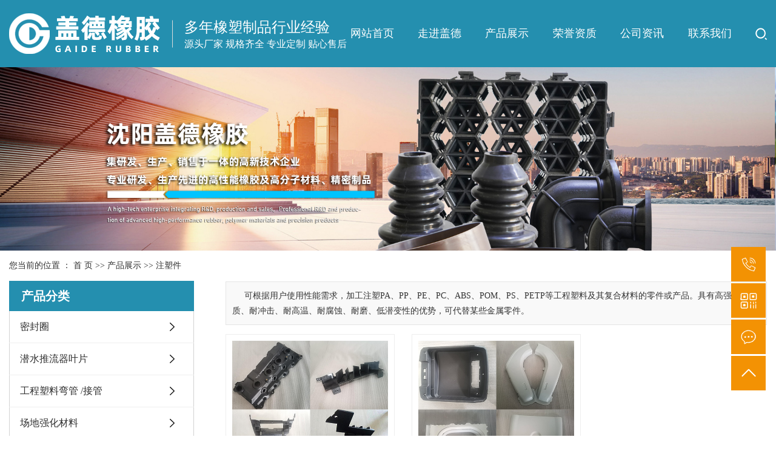

--- FILE ---
content_type: text/html;charset=utf-8
request_url: http://www.sygdxj.com/product/zsj43f/
body_size: 7835
content:
 <!DOCTYPE html>
<html lang="zh-CN">
<head>
<meta charset="utf-8">
<meta http-equiv="X-UA-Compatible" content="IE=edge">
<title>注塑件【价格 批发 厂家】-沈阳盖德橡胶制品有限公司</title>
<meta name="keywords" content="注塑件价格,注塑件批发,注塑件厂家" />
<meta name="description" content="注塑件沈阳盖德橡胶制品有限公司为你详细介绍注塑件的产品分类,包括注塑件下的所有产品的用途、型号、范围、图片、新闻及价格。同时我们还为您精选了注塑件分类的行业资讯、价格行情、展会信息、图片资料等，在鞍山、无锡、上海、沈阳、惠州、枣庄、大连、合肥、杭州、广州、台州、锦州等全国地区获得用户好评，欲了解更多详细信息,请点击访问!" />
<meta name="viewport" content="width=device-width, initial-scale=1, maximum-scale=1, user-scalable=no">
<link rel="stylesheet" type="text/css" href="http://www.sygdxj.com/template/default/style/bootstrap.min.css" />
<link rel="stylesheet" type="text/css" href="http://www.sygdxj.com/template/default/style/owl.carousel.min.css" />
<link rel="stylesheet" type="text/css" href="http://www.sygdxj.com/template/default/style/swiper.min.css" />
<link rel="stylesheet" type="text/css" href="http://www.sygdxj.com/template/default/style/slick.css" />
<link rel="stylesheet" type="text/css" href="http://www.sygdxj.com/template/default/style/app.css" />
<link rel="stylesheet" type="text/css" href="http://www.sygdxj.com/template/default/style/model.css?9.2" />
<link rel="stylesheet" type="text/css" href="http://www.sygdxj.com/template/default/style/main.css?9.2" />
<link rel="stylesheet" type="text/css" href="http://www.sygdxj.com/template/default/style/index.css" />

<link rel="stylesheet" type="text/css" href="http://www.sygdxj.com/template/default/style/lightbox.css?9.2" />
<link rel="stylesheet" type="text/css" href="http://www.sygdxj.com/data/user.css?9.2" />
<link rel="stylesheet" type="text/css" href="http://www.sygdxj.com/template/default/style/member.css" />

<style>
	.link{
		display: none;
	}
</style>

<script src="http://www.sygdxj.com/template/default/js/jquery-1.8.3.min.js?9.2"></script>
<script src="http://www.sygdxj.com/template/default/js/jquery.cookie.js?9.2"></script>
<script src="http://www.sygdxj.com/template/default/js/jquery.SuperSlide.2.1.1.js"></script>
<script src="http://www.sygdxj.com/template/default/js/owl.carousel.min.js"></script>
<script src="http://www.sygdxj.com/template/default/js/swiper.min.js"></script>
<script src="http://www.sygdxj.com/template/default/js/slick.js"></script>
<script src="http://www.sygdxj.com/template/default/js/app.js"></script>



</head>
<body>
<!-- 公共头部包含 -->
<div class="xymob-head visible-sm visible-xs">
	<div class="xymob-head-box">
		<div class="xymob-logo">
		  <a href="http://www.sygdxj.com/"><img alt="沈阳氟橡胶密封圈" src="http://www.sygdxj.com/data/images/other/20221121092649_586.png" /></a>
		</div>
		<div class="xymob-navbtn">
			<span></span>
		</div>
		<div class="xymob-search-btn"><i class="icon-font icon-search"></i></div>
	</div>
  
	<div class="xymob-menu">
		<div class="xymob-menu-box">
			<ul class="xymob-nav">
				<li>
					<a href="http://www.sygdxj.com/">网站首页</a>
				</li>
  
				<li>
					<a href="http://www.sygdxj.com/about/">关于我们</a>
					<div class="xymob-menu-jt"><i class="icon-font icon-down"></i></div>
					<ul class="xymob-sub-menu">
												<li><a href="http://www.sygdxj.com/about/company.html">公司简介</a></li>
												<li><a href="http://www.sygdxj.com/about/qywh28c.html">企业文化</a></li>
												<li><a href="http://www.sygdxj.com/about/cfzsef3.html">厂容厂貌</a></li>
											</ul> 
				</li>
  
				<li>
					<a href="http://www.sygdxj.com/product/">产品中心</a>
					<div class="xymob-menu-jt"><i class="icon-font icon-down"></i></div>
					<ul class="xymob-sub-menu">
												<li><a href="http://www.sygdxj.com/product/mfq6ec/">密封圈</a></li>
												<li><a href="/gdxjzp/product/637.html">潜水推流器叶片</a></li>
												<li><a href="/gdxjzp/product/638.html">工程塑料弯管 /接管</a></li>
												<li><a href="/gdxjzp/product/639.html">场地强化材料</a></li>
												<li><a href="/gdxjzp/product/640.html">异形橡胶件</a></li>
												<li><a href="http://www.sygdxj.com/product/zsj43f/">注塑件</a></li>
												<li><a href="/gdxjzp/product/608.html">金属包胶件</a></li>
												<li><a href="http://www.sygdxj.com/product/xjjbzpc09/">橡胶胶布制品</a></li>
												<li><a href="http://www.sygdxj.com/product/xjfz932/">橡胶阀座</a></li>
											</ul> 
				</li>

				<li><a href="http://www.sygdxj.com/news/">新闻中心</a>
					<div class="xymob-menu-jt"><i class="icon-font icon-down"></i></div>
					<ul class="xymob-sub-menu">
						   						   <li><a href="http://www.sygdxj.com/news/company/"target=''>公司新闻</a></li>
						   						   <li><a href="http://www.sygdxj.com/news/xydt/"target='_blank'>行业资讯</a></li>
						   						   <li><a href="http://www.sygdxj.com/news/jszx30f/"target='_blank'>常见问题解答</a></li>
						   					</ul>
				</li>


				<li>
				  <a href="http://www.sygdxj.com/download/">下载中心</a>
			  </li>

			  <li><a href="http://www.sygdxj.com/message/">在线留言</a></li>
  
  
				
			  <li>
				<a href="http://www.sygdxj.com/about_contact/">联系我们</a>
				<div class="xymob-menu-jt"><i class="icon-font icon-down"></i></div>
				<ul class="xymob-sub-menu">
										<li><a href="http://www.sygdxj.com/about_contact/lxfs024.html">联系方式</a></li>
									</ul> 
			</li>
				
		 
			</ul>
		</div>
	</div>
  
	<div class="xymob-search">
		<div class="xymob-search-close-btn"><i class="icon-font icon-close"></i></div>
		<div class="xymob-search-box">
			<form method="get" name="formsearch" id="formsearch" action="http://www.sygdxj.com/search.php">
				<input type="text" name="wd" id="keyword" placeholder="请输入关键词搜索"/>
				<button type="submit" id="s_btn"><i class="icon-font"></i></button>
			</form>
		</div>
		<div class="xymob-seaerch-wz">
			<span>全站搜索</span>
			<a href="http://www.sygdxj.com/search.php?wd=%E6%B2%88%E9%98%B3%E6%B0%9F%E6%A9%A1%E8%83%B6%E5%AF%86%E5%B0%81%E5%9C%88">沈阳氟橡胶密封圈</a><a href="http://www.sygdxj.com/search.php?wd=%E7%A1%85%E8%83%B6%E5%AF%86%E5%B0%81%E5%9C%88">硅胶密封圈</a><a href="http://www.sygdxj.com/search.php?wd=%E5%AF%86%E5%B0%81%E5%9C%88%E5%8E%82%E5%AE%B6">密封圈厂家</a>
		</div>
	</div>
  </div>
  

<div class="head-bg hidden-xs hidden-sm">
  <div class="w1500">
    <div class="head-index flexed">
      <div class="headl flexed">
        <div class="logo">
          <a href="http://www.sygdxj.com/">
            <img alt="沈阳氟橡胶密封圈" src="http://www.sygdxj.com/data/images/other/20221121092649_586.png" />
          </a>
        </div>
        <div class="logowz"><p>多年橡塑制品行业经验</p><p>源头厂家 规格齐全 专业定制 贴心售后</p></div>
      </div>
      
      <div class="headr">
        <!-- 导航栏包含 -->
        <ul class="x-menu">
      <li><a href="http://www.sygdxj.com/">网站首页</a></li>

      <li><a href="http://www.sygdxj.com/about/">走进盖德</a>
        <ul class="x-sub-menu">
                              <li><a href="http://www.sygdxj.com/about/company.html">公司简介</a></li>
                               <li><a href="http://www.sygdxj.com/about/qywh28c.html">企业文化</a></li>
                               <li><a href="http://www.sygdxj.com/about/cfzsef3.html">厂容厂貌</a></li>
                        </ul>
      </li>

      <li><a href="http://www.sygdxj.com/product/">产品展示</a>
        <ul class="x-sub-menu">
                       <li><a href="http://www.sygdxj.com/product/mfq6ec/">密封圈</a></li>
                       <li><a href="/gdxjzp/product/637.html">潜水推流器叶片</a></li>
                       <li><a href="/gdxjzp/product/638.html">工程塑料弯管 /接管</a></li>
                       <li><a href="/gdxjzp/product/639.html">场地强化材料</a></li>
                       <li><a href="/gdxjzp/product/640.html">异形橡胶件</a></li>
                       <li><a href="http://www.sygdxj.com/product/zsj43f/">注塑件</a></li>
                       <li><a href="/gdxjzp/product/608.html">金属包胶件</a></li>
                       <li><a href="http://www.sygdxj.com/product/xjjbzpc09/">橡胶胶布制品</a></li>
                       <li><a href="http://www.sygdxj.com/product/xjfz932/">橡胶阀座</a></li>
                   </ul>
      </li>

      <li><a href="http://www.sygdxj.com/album/ryzz4d1/">荣誉资质</a></li>

      <li><a href="http://www.sygdxj.com/news/">公司资讯</a>
        <ul class="x-sub-menu">
                              <li><a href="http://www.sygdxj.com/news/company/">公司新闻</a></li>
                               <li><a href="http://www.sygdxj.com/news/xydt/">行业资讯</a></li>
                               <li><a href="http://www.sygdxj.com/news/jszx30f/">常见问题解答</a></li>
                        </ul>
      </li>
      <li class="lxff"><a href="http://www.sygdxj.com/about_contact/">联系我们</a></li>
      <li class="lastli">
        <div class="so"> <img src="http://www.sygdxj.com/template/default/images/sou.png" alt=""></div>
        <div class="ss">
            <form method="get" name="formsearch" class="clearfix" id="formsearch" action="">
                <input type="text" name="wd" id="keyword" class="fl" placeholder="请输入关键词"/>
                <input type="submit" class="fl" id="s_btn"/>
            </form>
        </div>
    </li>
  </ul>

  <script type="text/javascript">
    $(".so").click(function () {
        $(".ss").slideToggle();
    });
  </script>

      </div>
    </div>
  </div>
</div>
<!-- 内页banner -->


<div class="n_banner"><img src="http://www.sygdxj.com/data/images/slide/20221130154425_837.jpg" alt="硅胶密封圈" title="硅胶密封圈" /></div>




<div class="page-position">
	<div class="w1500">
		您当前的位置 ：
		
	 <a href="http://www.sygdxj.com/">首 页</a> >> <a href="http://www.sygdxj.com/product/">产品展示</a> >> <a href="http://www.sygdxj.com/product/zsj43f/">注塑件</a>

	</div>
</div>

	
	
	<div class="page-wrap">
		<div class="w1500 clearfix">
			
			
			<div class="page-wrap-left xymob-menu-click">
				<div class="xymob-left-close-btn"><i class="icon-font icon-close"></i></div>
				<div class="xypg-left">
					
					<div class="xypg-left-box xypg-left-menu">
						<div class="xypg-left-title">
							<h3>产品分类</h3>
						</div>
						<div class="xypg-left-con">
							
	<ul class="xypg-left-nav">
		<li data-id="15">
		<a href="http://www.sygdxj.com/product/mfq6ec/">密封圈</a>
		<div class="first-nav-btn"></div>
			</li>
		<li data-id="8">
		<a href="/gdxjzp/product/637.html">潜水推流器叶片</a>
		<div class="first-nav-btn"></div>
			</li>
		<li data-id="10">
		<a href="/gdxjzp/product/638.html">工程塑料弯管 /接管</a>
		<div class="first-nav-btn"></div>
			</li>
		<li data-id="17">
		<a href="/gdxjzp/product/639.html">场地强化材料</a>
		<div class="first-nav-btn"></div>
			</li>
		<li data-id="7">
		<a href="/gdxjzp/product/640.html">异形橡胶件</a>
		<div class="first-nav-btn"></div>
			</li>
		<li data-id="14">
		<a href="http://www.sygdxj.com/product/zsj43f/">注塑件</a>
		<div class="first-nav-btn"></div>
			</li>
		<li data-id="9">
		<a href="/gdxjzp/product/608.html">金属包胶件</a>
		<div class="first-nav-btn"></div>
			</li>
		<li data-id="16">
		<a href="http://www.sygdxj.com/product/xjjbzpc09/">橡胶胶布制品</a>
		<div class="first-nav-btn"></div>
			</li>
		<li data-id="18">
		<a href="http://www.sygdxj.com/product/xjfz932/">橡胶阀座</a>
		<div class="first-nav-btn"></div>
			</li>
	  </ul>

						</div>
					</div>
	
					
					
					<div class="xypg-left-box xypg-left-news">
						<div class="xypg-left-title">
							<h3>新闻资讯<span>News</span></h3>
						</div>
						<div class="xypg-left-con">
							<ul class="latest-news">
																<li><a href="http://www.sygdxj.com/news/381.html" title="硅橡胶密封圈可制成不同类型的专用产品">硅橡胶密封圈可制成不同类型...</a></li>
																<li><a href="http://www.sygdxj.com/news/378.html" title="硅橡胶主要用于静态密封解决方案">硅橡胶主要用于静态密封解决...</a></li>
																<li><a href="http://www.sygdxj.com/news/375.html" title="酒精是否腐蚀硅橡胶密封圈？">酒精是否腐蚀硅橡胶密封圈？</a></li>
																<li><a href="http://www.sygdxj.com/news/385.html" title="解硅橡胶密封件的物理强度靠什么支撑？">解硅橡胶密封件的物理强度靠...</a></li>
																<li><a href="http://www.sygdxj.com/news/388.html" title="密封圈材料及使用条件">密封圈材料及使用条件</a></li>
																<li><a href="http://www.sygdxj.com/news/391.html" title="硅橡胶密封圈制造安装">硅橡胶密封圈制造安装</a></li>
															</ul>
						</div>
					</div>
	
					
										
					<div class="xypg-left-box xypg-left-keys">
						<div class="xypg-left-title">
							<h3>热门关键词<span>Keywords</span></h3>
						</div>
						<div class="xypg-left-con">
							<ul class="hot-keys">
								 								 <li><a href="http://www.sygdxj.com/tag/注塑件" title="注塑件">注塑件</a></li>
								 								 <li><a href="http://www.sygdxj.com/tag/密封圈厂家" title="密封圈厂家">密封圈厂家</a></li>
								 								 <li><a href="http://www.sygdxj.com/tag/异形橡胶件" title="异形橡胶件">异形橡胶件</a></li>
								 								 <li><a href="http://www.sygdxj.com/tag/皮划艇" title="皮划艇">皮划艇</a></li>
								 								 <li><a href="http://www.sygdxj.com/tag/冲锋舟" title="冲锋舟">冲锋舟</a></li>
								 								 <li><a href="http://www.sygdxj.com/tag/硅胶密封圈" title="硅胶密封圈">硅胶密封圈</a></li>
								 								 <li><a href="http://www.sygdxj.com/tag/橡皮船" title="橡皮船">橡皮船</a></li>
								 								 <li><a href="http://www.sygdxj.com/tag/金属包胶件" title="金属包胶件">金属包胶件</a></li>
								 								 <li><a href="http://www.sygdxj.com/tag/潜水推流器叶片" title="潜水推流器叶片">潜水推流器叶片</a></li>
								 								 <li><a href="http://www.sygdxj.com/tag/橡胶胶布制品" title="橡胶胶布制品">橡胶胶布制品</a></li>
								 								 <li><a href="http://www.sygdxj.com/tag/密封圈" title="密封圈">密封圈</a></li>
								 								 <li><a href="http://www.sygdxj.com/tag/沈阳氟橡胶密封圈" title="沈阳氟橡胶密封圈">沈阳氟橡胶密封圈</a></li>
								 							</ul>
						</div>
					</div>
						
					<div class="xypg-left-box xypg-left-contact">
						<div class="xypg-left-title">
							<h3>联系我们<span>Contact Us</span></h3>
						</div>
						<div class="xypg-left-con">
							<div class="page-wrap-contact">
								<p>沈阳盖德橡胶制品有限公司</p><p>联系人：陈经理</p><p>手机：15542188717</p><p>网址：www.sygdxj.com</p><p>邮箱：xdsport@163.com&nbsp;</p><p>地址：沈阳市于洪区洪滨路5号</p>
							</div>
						</div>
					</div>
	
				</div>
			</div>
			
	
	
			
			
			<div class="page-wrap-right">
				<div class="xypg-right-content">
					
    <div class="prodescription">可根据用户使用性能需求，加工注塑PA、PP、PE、PC、ABS、POM、PS、PETP等工程塑料及其复合材料的零件或产品。具有高强、轻质、耐冲击、耐高温、耐腐蚀、耐磨、低潜变性的优势，可代替某些金属零件。</div>
                 <!-- 产品列表页 -->
<ul class="xypg-product-list clearfix">
			<li>
			<a href="http://www.sygdxj.com/product/641.html" title="注塑件" class="img"><img src="http://www.sygdxj.com/data/images/product/20230113101505_151.jpg" alt="注塑件" /></a>
			<h3><a href="http://www.sygdxj.com/product/641.html" title="注塑件">注塑件</a></h3>
		</li>
			<li>
			<a href="http://www.sygdxj.com/product/622.html" title="注塑件" class="img"><img src="http://www.sygdxj.com/data/images/product/20230113101546_249.jpg" alt="注塑件" /></a>
			<h3><a href="http://www.sygdxj.com/product/622.html" title="注塑件">注塑件</a></h3>
		</li>
	</ul>




                  
				</div>
				 			   
			</div>
			
	
			
			
			<div class="page-mob-tool">
				<ul>
					<li class="xymob-page-navbtn"><i class="icon-font icon-dots-horizontal"></i></li>
					<li class="xymob-page-backtop"><i class="icon-font icon-top"></i></li>
				</ul>
			</div>
			
		</div>
	</div>
	

<div class="foot-bg">
	<div class="w1500">
		<div class="foot-index flexed">
			<div class="footl hidden-sm hidden-xs">
				<div class="ft">底部导航</div>
				<p>&gt;<a href="/" rel="nofollow">网站首页</a>&nbsp; &nbsp; &nbsp; &nbsp; &nbsp; &nbsp; &nbsp; &gt;<a href="/about/" rel="nofollow">关于我们</a></p><p><a href="/product/" rel="nofollow">&gt;产品中心</a>&nbsp; &nbsp; &nbsp; &nbsp; &nbsp; &nbsp; &nbsp;&nbsp;&gt;<a href="/about_youshi/" rel="nofollow">公司优势</a>&nbsp;</p><p><a href="/case/" rel="nofollow">&gt;成功案例</a>&nbsp; &nbsp; &nbsp; &nbsp; &nbsp; &nbsp; &nbsp; &gt;<a href="/news/" rel="nofollow">新闻资讯</a>&nbsp;</p><p><a href="/message/" rel="nofollow">&gt;在线留言 &nbsp; &nbsp; &nbsp; &nbsp; &nbsp; &nbsp; &nbsp;&gt;</a><a href="/about_contact/" rel="nofollow">联系我们</a></p>
			</div>
			<div class="footm">
				<div class="ft">联系我们</div>
				<p>地址：辽宁省沈阳市于洪区洪滨路5号（五金工业园内）</p><p>联系人：陈经理&nbsp; 联系电话：15542188717</p><p>公司座机：024-82017022</p><p>邮箱：xdsport@163.com</p>
			</div>
			<div class="footr">
				<div class="ft">扫一扫</div>
				<ul class="erq-list flexed">
										<li>
						<div class="img1"><img src="http://www.sygdxj.com/data/images/slide/20230223092040_265.png" alt="手机端" /></div>
						<div class="wz">手机端</div>
				   </li>
				   				</ul>
			</div>
		</div>
		<div class="cop-index">
			<div class="seo">
				<a href="http://www.sygdxj.com/region/" >企业分站</a> |
				<a href="http://www.sygdxj.com/sitemap/">网站地图</a> |
				<a href="http://www.sygdxj.com/rss.xml">RSS</a> |
				<a href="http://www.sygdxj.com/sitemap.xml">XML</a> |
				<a href="http://www.sygdxj.com/dm/" class="feedback" target="_blank" rel="nofollow">您暂无新询盘信息！</a>
			</div>
			<div class="cop">
				Copyright © 2019 沈阳盖德橡胶制品有限公司 专业从事于<a href="http://www.sygdxj.com/search.php?wd=沈阳氟橡胶密封圈">沈阳氟橡胶密封圈</a>,<a href="http://www.sygdxj.com/search.php?wd=硅胶密封圈">硅胶密封圈</a>,<a href="http://www.sygdxj.com/search.php?wd=密封圈厂家">密封圈厂家</a>, 欢迎来电咨询!<br><a href="http://beian.miit.gov.cn/">辽ICP备19006619</a>&nbsp;&nbsp;Powered by <a rel="nofollow" href="http://www.cn86.cn/">祥云平台</a>&nbsp;&nbsp;技术支持：
				<a rel='nofollow' href='http://www.sykh.cn' target='_blank'>凯鸿科技</a>
			</div>
			<div class="zy">
				<a href="http://www.sygdxj.com/getkey/" title="热推产品">热推产品</a>&nbsp;&nbsp;|&nbsp;&nbsp;
				主营区域：
									<span><a href="http://www.sygdxj.com/hefei.html">合肥</a></span>
									<span><a href="http://www.sygdxj.com/wuxi.html">无锡</a></span>
									<span><a href="http://www.sygdxj.com/shenyang.html">沈阳</a></span>
									<span><a href="http://www.sygdxj.com/dalian.html">大连</a></span>
									<span><a href="http://www.sygdxj.com/anshan.html">鞍山</a></span>
									<span><a href="http://www.sygdxj.com/zaozhuang.html">枣庄</a></span>
									<span><a href="http://www.sygdxj.com/huizhou.html">惠州</a></span>
									<span><a href="http://www.sygdxj.com/shanghai.html">上海</a></span>
									<span><a href="http://www.sygdxj.com/hangzhou.html">杭州</a></span>
									<span><a href="http://www.sygdxj.com/guangzhou.html">广州</a></span>
											</div>
			<div class="link hidden-sm hidden-xs">友情链接：
								   <a href='http://' target='_blank'></a>
							</div>
		</div>
	</div>
</div>

<!-- 手机底部 -->
<div class="db" style="display:none;">
    <div class="dbb"></div>
    <div class="footer">
        <ul class="clearfix">
            <li><a href="http://www.sygdxj.com/"><i class="iconfont icon-home"></i><span>首页</span></a></li>
            <li><a href="http://www.sygdxj.com/product/"><i class="iconfont icon-home2"></i><span>产品</span></a></li>
            <li><a href="tel:15542188717"><i class="iconfont icon-phone"></i><span>电话</span></a></li>
           <li><a href="http://www.sygdxj.com/message/"><i class="iconfont icon-contact"></i><span>留言</span></a></li>
     
        </ul>
    </div>
</div>
<!-- 侧边工具栏 -->

<div id="toolbar">
    <ul>
                <li><a href="javascript:;">
            <span class="icon-font icon-phone"></span>
            <span class="wz">15542188717</span>
        </a></li>
        <li class="ewm">
            <span class="icon-font icon-ewm"></span>
    
            <div class="ewm-box"><img src="http://www.sygdxj.com/data/images/other/20230223092101_532.png" alt=""></div>
            
        </li>
        <li><a href="http://www.sygdxj.com/message/">
            <span class="icon-font icon-message"></span>
            <span class="wz">在线留言</span>
        </a></li>
        <li class="backtop"><span class="icon-font icon-top"></span></li>
    </ul>
</div>


<script>
    $(document).ready(function() {
    $(".backtop").click(function() {
        $('body,html').animate({
                scrollTop: 0
            },
            500);
        return false;
    });
})
</script>


<!-- 此处为统计代码 -->
<script charset="UTF-8" id="LA_COLLECT" src="//sdk.51.la/js-sdk-pro.min.js"></script>
<script>LA.init({id:"JyXgKy0u3FDKVol5",ck:"JyXgKy0u3FDKVol5"})</script>
<script>
document.write(unescape('%3Cscript%3E%0Avar%20_hmt%20%3D%20_hmt%20%7C%7C%20%5B%5D%3B%0A%28function%28%29%20%7B%0A%20%20var%20hm%20%3D%20document.createElement%28%22script%22%29%3B%0A%20%20hm.src%20%3D%20%22https%3A//hm.baidu.com/hm.js%3Fc38b7a6cff55bd1c60750db18239966e%22%3B%0A%20%20var%20s%20%3D%20document.getElementsByTagName%28%22script%22%29%5B0%5D%3B%20%0A%20%20s.parentNode.insertBefore%28hm%2C%20s%29%3B%0A%7D%29%28%29%3B%0A%3C/script%3E'));
</script><script type='text/javascript'>
    (function(a, b, c, d, e, j, s) {
        a[d] = a[d] || function() {
            (a[d].a = a[d].a || []).push(arguments)
        };
        j = b.createElement(c),
            s = b.getElementsByTagName(c)[0];
        j.async = true;
        j.charset = 'UTF-8';
        j.src = 'https://static.meiqia.com/widget/loader.js';
        s.parentNode.insertBefore(j, s);
    })(window, document, 'script', '_MEIQIA');
    _MEIQIA('entId', '10cf39352ea823530cea055a89213ebe');
</script>


<script>
  $(document).ready(function(){
      $(function () {
  //当点击跳转链接后，回到页面顶部位
          $("#gotop").click(function(){
              $('body,html').animate({scrollTop:0},400);
              return false;
          });
      });
  });
</script>

<script>
   $('.kf-open').on('click',function(){
      $(".kf-content").animate({opacity:'show'},'normal',function(){
      $(".kf-content").show();
      });
      $(this).hide();
   });
   $('.close-btn').on('click',function(){
      $(".kf-content").animate({width:'hide',opacity:'hide'},'normal',function(){
      $(".kf-content").hide();
      });
      $('.kf-open').show();
   });
</script>

<script type="text/javascript">
    var href="data/images/other/20230223092101_532.png";
    if(href=="")
    {
       $(".code").css("display","none");
    }
    var currentid='8';
    if(currentid!='7')
    {
      switch(currentid)
      {
          case '1':
          $('.kf_btn').css('background','url("http://www.sygdxj.com/template/default/images/kf/qing.png") left 33px no-repeat');
          $('.top_bg').css('background','url("http://www.sygdxj.com/template/default/images/kf/qing1.png") left bottom no-repeat');
          $('.othercolor').css('background','#40c0ac');
          break;

          case '2':
          $('.kf_btn').css('background','url("http://www.sygdxj.com/template/default/images/kf/puper.png") left 33px no-repeat');
          $('.top_bg').css('background','url("http://www.sygdxj.com/template/default/images/kf/puple1.png") left bottom no-repeat');
          $('.othercolor').css('background','#8838cc');
          break;

          case '3':
          $('.kf_btn').css('background','url("http://www.sygdxj.com/template/default/images/kf/kefu_yellow.png") left 33px no-repeat');
          $('.top_bg').css('background','url("http://www.sygdxj.com/template/default/images/kf/yellow1.png") left bottom no-repeat');
          $('.othercolor').css('background','#ffc713');
          break;

          case '4':
          $('.kf_btn').css('background','url("http://www.sygdxj.com/template/default/images/kf/kefu_left.png") left 33px no-repeat');
          $('.top_bg').css('background','url("http://www.sygdxj.com/template/default/images/kf/red1.png") left bottom no-repeat');
          $('.othercolor').css('background','#e5212d');
          break;

          case '5':
          $('.kf_btn').css('background','url("http://www.sygdxj.com/template/default/images/kf/kefu_cheng.png") left 33px no-repeat');
          $('.top_bg').css('background','url("http://www.sygdxj.com/template/default/images/kf/cheng1.png") left bottom no-repeat');
          $('.othercolor').css('background','#e65a22');
          break;

          case '6':
          $('.kf_btn').css('background','url("http://www.sygdxj.com/template/default/images/kf/green.png") left 33px no-repeat');
          $('.top_bg').css('background','url("http://www.sygdxj.com/template/default/images/kf/green1.png") left bottom no-repeat');
          $('.othercolor').css('background','#78cf1b');
          break;

          case '8':
          $('.float-kf').css('display','block');
          break;

          case '9':
          $('.float-kf').css('display','none');
          $('.kf-switch').css('display','block');
          break;

      }
    }
    var _windowScrollTop=0;    //滚动条距离顶端距离
    var _windowWidth=$(window).width(); //窗口宽度
    $(window).scroll(actionEvent).resize(actionEvent);  //监听滚动条事件和窗口缩放事件
        //响应事件
    function actionEvent(){
        _windowScrollTop = $(window).scrollTop();  //获取当前滚动条高度
     //   _windowWidth=$(window).width();//获取当前窗口宽度
        moveQQonline();//移动面板
    }
        //移动面板
    function moveQQonline(){
                //.stop()首先将上一次的未完事件停止，否则IE下会出现慢速僵死状态，然后重新设置面板的位置。
        $(".kf").stop().animate({
              top: _windowScrollTop+100
             }, "fast");
        $('.alignCenter').stop().animate({
              top: _windowScrollTop+133
             }, "fast");

        $(".kf-switch").stop().animate({
              top: _windowScrollTop+100
             }, "fast");
        $(".float-kf").stop().animate({
              top: _windowScrollTop+100
             }, "fast");
    }
$(".kf_btn").toggle(
  function()
  {
    $('.open').addClass('close');
    $('.alignCenter').hide();
    $(".kf_main").animate({width:'hide',opacity:'hide'},'normal',function(){
      $(".kf_main").hide();
      var href="data/images/other/20230223092101_532.png";
      if(href==""){
        $(".code").css("display","none");
      }else{
        $('.e_code img').animate({width:'hide',opacity:'hide'});
      }

    });
  },
  function(){
    $('.open').removeClass('close');
    $(".kf_main").animate({opacity:'show'},'normal',function(){
      $(".kf_main").show();
      var href="data/images/other/20230223092101_532.png";
      if(href==""){
        $(".code").css("display","none");
      }else{
        $('.e_code img').animate({opacity:'show'});
      }

    });
  }
);

$('#hidden_share').click(function(){
    $('.alignCenter').show();
})
$('.alignCenter .title img').click(function(){
    $('.alignCenter').hide();
})
</script>


<!--底部JS加载区域-->
<script type="text/javascript" src="http://www.sygdxj.com/template/default/js/common.js?9.2"></script>
<script type="text/javascript" src="http://www.sygdxj.com/template/default/js/message.js?9.2"></script>
<script type="text/javascript" src="http://www.sygdxj.com/template/default/js/lightbox.js"></script>
<script type="text/javascript" src="http://www.sygdxj.com/template/default/js/main.js"></script>

<script>
$('.f_link').remove();

</script>


</body>
</html>


--- FILE ---
content_type: text/css
request_url: http://www.sygdxj.com/template/default/style/main.css?9.2
body_size: 19163
content:
/*头部样式*/
.sky {
	line-height: 42px;
	color: #666666;
	font-size: 14px;
	background: #eeeeee;
}

.sky a {
	color: #666666;
}


#header {
	width: 1200px;
	margin: 0 auto;
	height: 108px;
}

.logo {}

.k2 {
	color: #0093dd;
	font-size: 30px;
	background: url(../images/t.png) no-repeat left top;
	padding-left: 68px;
	padding-top: 20px;
	margin-top: 28px;
	font-family: Impact;
}

.kk {
	color: #037fbe;
	font-size: 12px;
	background: url(../images/line.png) no-repeat left center;
	padding-left: 12px;
	margin-top: 29px;
	margin-left: 26px;
	padding-top: 12px;
	padding-bottom: 12px;
	text-transform: uppercase;
}






.topLink {
	float: right;
	text-align: right;
	position: relative;
	z-index: 9999;
}

.translate {
	width: 100px;
	position: absolute;
	left: 0;
	top: 10px;
	z-index: 9999;
}

.tran-in {
	left: 120px;
}

.translate li {
	border: 1px dashed #cccccc;
	line-height: 26px;
	text-align: left;
	background: #fff;
}

.translate li a {
	display: block;
	padding-left: 10px;
	background: url(../images/dot4.png) no-repeat 88% 11px;
}

.translate li a:hover {
	text-decoration: none;
	color: #275cea;
	cursor: pointer;
}

.translate-en {
	display: none;
	padding: 6px;
	padding-top: 0px;
}

.translate li .translate-en a {
	padding-left: 0px;
	text-align: center;
	background: #fff;
	border-bottom: 1px solid #cccccc;
}

.translate li .translate-en a:hover {
	font-weight: bold;
}

.topLink .f_count {
	color: #ff0000;
	font-size: 13px;
	font-weight: bold;
}

.topLink .k1 {
	line-height: 32px;
	padding-top: 5px;
}

.topLink .k2 {
	color: #074b91;
	font-size: 14px;
	font-family: "微软雅黑";
}


/*热门搜索*/
.search {
	width: 1200px;
	margin: 0 auto;
	margin-top: 20px;
}

#formsearch {
	float: right;
}

.hotSearch {
	width: 400px;
	float: left;
	height: 24px;
	line-height: 24px;
	font-weight: normal;
	color: #111;
	font-size: 14px;
}

#search-type {
	float: left;
	width: 100px;
	height: 24px;
	border: 1px solid #c8c8c8;
	margin-right: 5px;
}



/*搜索和热门搜索*/
.hotSearch a {
	margin-right: 6px;
	color: #111;
}

#formsearch input {
	height: 22px;
	background: #fff;
	border: 1px solid #c8c8c8;
	line-height: 22px;
}

#formsearch input#keyword {
	height: 22px;
	line-height: 22px;
	padding-left: 4px;
	color: #666;
}

#formsearch input#s_btn {
	width: 46px;
	height: 24px;
	line-height: 24px;
	text-align: center;
	background-color: #95c6fe;
	color: #fff;
	border: none;
	cursor: pointer;
}


/*主体样式*/
#container {
	width: 1200px;
	margin: 0 auto;
	margin-top: 10px;
}

.container {
	width: 1200px;
	margin: 0 auto;
}


.box1 {
	margin-top: 50px;
}

.titles {
	text-align: center;
	font-weight: bold;
	background: url(../images/tt.png)no-repeat center 90%;
	color: #0093dd;
	font-size: 36px;
	text-transform: uppercase;
}

.titles span {
	color: #666;
}

.titles2 {
	text-align: center;
	color: #333333;
	font-size: 26px;
	text-transform: uppercase;
}

.titles2 span {
	color: #0093dd;
	margin-right: 5px;
}


.pro_cont {
	margin-top: 50px;
}

.pro_le {
	width: 255px;
	background: #f6f6f6;
	border-bottom: 7px solid #0093dd;
	height: 700px;
	overflow: hidden;
}

.pro_le .chan {
	background: #0093dd;
	color: #fff;
	font-size: 24px;
	text-align: center;
	padding-top: 12px;
	height: 74px;
}

.pro_le .chan span {
	display: block;
	color: #fff;
	font-size: 14px;
	text-transform: uppercase;
}


.pro_le ul {
	width: 222px;
	margin: 0 auto;
	margin-top: 13px;
}

.pro_le li {
	height: 44px;
	margin-bottom: 24px;
}

.pro_le li a {
	background: url(../images/s1.png) no-repeat;
	line-height: 44px;
	padding-left: 55px;
	color: #0093dd;
	font-size: 16px;
	display: block;
}

.pro_conta {
	text-align: center;
}

.pro_conta h3 {
	color: #333333;
	font-size: 22px;
	padding-bottom: 15px;
	font-weight: normal;
	background: url(../images/line2.png) no-repeat center bottom;
	height: 22px;
}

.pro_conta span {
	color: #333333;
	font-size: 18px;
}

.pro_conta em {
	color: #0093dd;
	font-size: 18px;
	display: block;
	font-style: normal;
	/*margin-top:22px;*/
}

.pro_conta p {
	color: #0093dd;
	font-size: 28px;
	font-weight: bold;
	font-family: Impact;
}

.pro_ri {
	width: 923px;
}

.prod_tt {
	color: #333333;
	font-size: 16px;
	line-height: 35px;
	border-bottom: 1px solid #e2e2e2;
	position: relative;
}

.prod_tt a {
	position: absolute;
	right: 0;
	top: -5px;
}

.product_list1 {
	margin-top: 20px;
}

.product_list1 li {
	float: left;
	margin-right: 41px;
	margin-bottom: 42px;
	_display: inline;
	border: 1px solid #999999;
	position: relative;
}

.product_list1 li a.img {}

.product_list1 li a.img img {
	width: 278px;
	height: 246px;
}

.product_list1 li h3 {
	text-align: center;
	font-weight: normal;
	border-top: 1px solid #999999;
	line-height: 55px;
	color: #333333;
	font-size: 16px;
}

.product_list1 li a.img {
	display: block;
}

.product_list1 li a.img:hover {
	border-color: #e87518;
}

.product_list1 li:nth-child(3n) {
	margin-right: 0;
}

.product_list1 li .mask {
	position: absolute;
	left: 0;
	top: 0;
	background: rgba(0, 147, 221, .4);
	width: 100%;
	height: 246px;
	display: none;
}

.product_list1 li:hover .mask {
	display: block;
}


.box2 {
	/*background: url(../images/bj2.png) no-repeat;*/
	width: 1920px;
	position: relative;
	left: 50%;
	margin-left: -960px;
	height: 234px;
}

.zx {
	margin-left: 512px;
	color: #0093dd;
	font-size: 19px;
	line-height: 32px;
	text-align: center;
	width: 130px;
	padding-top: 174px;
}

.zx a {
	color: #0093dd;
}

.tel1 {
	color: #fff;
	font-size: 20px;
	line-height: 32px;
	text-align: center;
	width: 164px;
	padding-top: 174px;
}


.box3 {
	position: relative;
}

.box3 ul {
	display: flex;
	justify-content: space-between;
	margin-top: 40px;
}

.box3 ul li {
	width: 218px;
	text-align: center;
}

.box3 ul li h3 {
	font: bold 20px/2 "微软雅黑";
	color: #00a8e5;
	white-space: nowrap;
}

.box3 ul li p {
	font: 11px/20px "微软雅黑";
	color: #00a8e5;
}

.yy {
	position: absolute;
	right: 0;
	top: 0;
	/*background: url(../images/yy.png) no-repeat;*/
	z-index: 99999;
	width: 675px;
	height: 421px;
}

.box3 .container {
	padding-top: 42px;
}

.titless {
	background: url(../images/tt2.png) no-repeat center center;
}

.titles22 span {
	color: #0093dd;
	font-size: 38px;
}

.titles22 i {
	color: #0093dd;
	font-size: 26px;
	font-style: normal;
}

.why {
	text-align: center;
	color: #333333;
	font-size: 16px;
}


.ads {
	margin-top: 40px;
}

.ads li {}

.ads li img {
	width: 400px;
	height: 304px;
	float: left;
	margin-bottom: 10px;
}

.ads li .det {
	width: 296px;
	padding-left: 90px;
	padding-right: 14px;
	height: 304px;
	float: left;
	margin-bottom: 10px;
}

.ads li h3 {
	font-size: 24px;
	padding-top: 48px;
	color: #00a8e5;
	font-weight: normal;
}

.ads li p {
	font-size: 12px;
	padding-top: 5px;
	color: #00a8e5;
	font-weight: normal;
	text-transform: uppercase;
}

.ads li span {
	font-size: 14px;
	line-height: 33px;
	padding-top: 18px;
	display: block;
	color: #333333;
}

.ads li:nth-child(1) .det {
	background: url(../images/1.png) no-repeat;
}

.ads li:nth-child(2) .det {
	background: url(../images/2.png) no-repeat;
}

.ads li:nth-child(3) .det {
	background: url(../images/3.png) no-repeat;
}

.ads li:nth-child(4) .det {
	background: url(../images/4.png) no-repeat;
}

.ads li:nth-child(5) .det {
	background: url(../images/5.png) no-repeat;
}

.ads li:nth-child(6) .det {
	background: url(../images/6.png) no-repeat;
}





.box4 {
	background: url(../images/bj4.jpg) no-repeat;
	width: 1920px;
	position: relative;
	left: 50%;
	margin-left: -960px;
	height: 258px;
	margin-top: 50px;
}

.zx2 {
	margin-left: 450px;
	font-size: 19px;
	line-height: 32px;
	text-align: center;
	width: 130px;
	padding-top: 152px;
}

.zx2 a {
	color: #f7f6f2;
}

.tel2 {
	color: #fff;
	font-size: 20px;
	line-height: 32px;
	text-align: center;
	width: 164px;
	padding-top: 152px;
}





.box5 {
	margin-top: 72px;
}

.titles3 {
	background: url(../images/tt3.png) no-repeat center center;
}

.case_tt {
	margin-top: 32px;
	height: 50px;
	line-height: 50px;
	color: #333333;
	font-size: 16px;
	border-bottom: 1px solid #e2e2e2;
	position: relative;
}

.case_tt a.cm {
	position: absolute;
	right: 0;
	top: 0px;
}

.sort1 {
	float: left;
}

.sort1 li {
	width: 120px;
	float: left;
}

.sort1 li a {
	color: #333333;
	font-size: 16px;
}

.sort1 li:hover a {
	color: #0093dd;
}

.sort1 li:hover a:after {
	content: "";
	width: 84px;
	height: 3px;
	background: #0093dd;
	position: relative;
	display: block;
	margin-top: -1px;
}

.case_cont {
	margin-top: 32px;
}

.product_list2 {
	float: left;
	width: 599px;
	height: 492px;
}

.product_list2 li {
	float: left;
	_display: inline;
}

.product_list2 li a.img {}

.product_list2 li a.img img {
	width: 599px;
	height: 492px;
}


.product_list3 {
	width: 601px;
	float: right;
}

.product_list3 li {
	float: left;
	margin-left: 3px;
	margin-bottom: 3px;
	_display: inline;
	position: relative;
}

.product_list3 li a.img {}

.product_list3 li a.img img {
	width: 297px;
	height: 244px;
}

.product_list3 li h3 {
	text-align: center;
	font-weight: normal;
	color: #fff;
	font-size: 16px;
	z-index: 99999;
	position: absolute;
	left: 0;
	top: 85px;
	width: 100%;
	display: none;
}

.product_list3 li a.img {
	display: block;
}

.product_list3 li a.img:hover {
	border-color: #e87518;
}

.product_list3 li:nth-child(3n) {
	margin-right: 0;
}

.product_list3 li .mask2 {
	position: absolute;
	left: 0;
	top: 0;
	background: url(../images/mask2.png) no-repeat;
	width: 100%;
	height: 100%;
	display: none;
}

.product_list3 li:hover .mask2 {
	display: block;
}

.product_list3 li:hover h3 {
	display: block;
}





.box6 {
	background: url(../images/bj6.png) center bottom no-repeat;
	width: 1920px;
	position: relative;
	left: 50%;
	margin-left: -960px;
	height: 590px;
	padding-top: 67px;
	margin-top: 5px;
}

.titles6 {
	background: url(../images/tt6.png) no-repeat center center;
}

.honor {
	width: 461px;
	margin: 0 auto;
	margin-top: 20px;
	background: url(../images/hh.png) no-repeat;
	height: 438px;
	padding-top: 14px;
}

.honor_title {
	width: 366px;
	margin: 0 auto;
	background: #fff;
	border-radius: 8px;
	height: 46px;
	font: 500 27px/46px "微软雅黑";
	text-align: center;
	color: #000000;
}

.honor_title span {
	margin-left: 12px;
	font: 500 19px/46px "微软雅黑";
}

.honor .content {
	margin-top: 23px;
}



.about {
	margin-top: 20px;
	width: 714px;
	float: left;
	border: 1px solid #e0e1dc;
	height: 447px;
	overflow: hidden;
	background: #e3e1e1;
}

.about_title {
	background-color: #ececec;
	line-height: 28px;
	padding-left: 15px;
	font-weight: bold;
}

.about .content {
	padding: 5px;
	line-height: 22px;
	color: #666666;
	font-family: "微软雅黑";
	font-size: 13px;
}

.about .content a {
	color: #0093e8;
}

.tt1 {
	background: url(../images/tt2.jpg) no-repeat left;
	height: 112px;
	font: 500 29px/70px "Microsoft Yahei";
	color: #fff;
	padding-left: 18px;
	position: relative;
}

.tt1 span {
	color: #787878;
	font: 500 21px/40px "arial";
	padding-left: 35px;
}

.tt1 a {
	position: absolute;
	right: 18px;
	top: 3px;
}


.box7 {
	margin-top: 128px;
}

.titles7 {
	background: url(../images/tt7.png) no-repeat center center;
	font-size: 30px;
	font-family: "Arial";
}

.news {
	margin-top: 52px;
}


.news_company {
	width: 404px;
}

.news_company2 {
	width: 373px;
}

.news_company3 {
	width: 387px;
}

.atitle {
	border-bottom: 2px solid #999999;
	color: #918f92;
	font-size: 17px;
	height: 33px;
	line-height: 12px;
	position: relative;
	font-weight: bold;
}

.atitle span {
	padding-left: 8px;
	font-size: 16px;
	text-transform: uppercase;
	color: #918f92;
	text-transform: uppercase;
	font-weight: normal;
}

.atitle a {
	position: absolute;
	right: 5px;
	top: 0;
	font-size: 15px;
	color: #999999;
	font-weight: normal;
}

.atitle:hover {
	color: #0093dd;
}

.atitle:hover span {
	color: #0093dd;
}

.atitle:hover a {
	color: #0093dd;
}


.atitle2 {
	background: url(../images/nt.png) no-repeat left;
	border-bottom: none;
	color: #918f92;
	font-size: 17px;
	height: 35px;
	line-height: 12px;
	position: relative;
	font-weight: bold;
	padding-left: 37px;
}





.news1_title {
	border-bottom: 1px solid #e5e5e5;
	font: 400 22px/50px "微软雅黑";
	color: #111;
	position: relative;
}

.news1_title span {
	padding-left: 12px;
	color: #999;
	font-size: 14px;
	text-transform: uppercase;
}

.news1_title a {
	position: absolute;
	right: 0;
	top: 0;
}


.news_company .content {
	padding-top: 10px;
}



.news_list2 {
	margin-top: 18px;
}

.news_list2 li a {
	padding-left: 16px;
	line-height: 35px;
	background: url(../images/n1.png) no-repeat 0% 50%;
	display: block;
	color: #6a6a6a;
	font-size: 13px;
}

.news_list2 li a:hover {
	color: #0093dd;
	background: url(../images/n2.png) no-repeat 0% 50%;
}


#ydemo {
	overflow: hidden;
	margin: 0 auto;
	position: relative;
	height: 323px;
}

#yindemo {
	height: 100%;
}

#ydemo1 {}

#ydemo2 {}



.news_list3 li {
	position: relative;
	padding: 8px 0 12px;
	border-bottom: 1px dashed #adadad;
}

.news_list3 li a {
	line-height: 20px;
	padding-left: 23px;
	background: url(../images/wen.png) left center no-repeat;
	display: block;
	font-size: 14px;
	color: #333333;
}

.news_list3 li a:hover {
	text-decoration: none;
	color: #0093dd;
}

.news_list3 span {
	background: url(../images/da.png) left 3px no-repeat;
	padding-left: 23px;
	font: 400 12px/20px "微软雅黑";
	color: #6a6a6a;
	display: block
}








.menu_cate {
	width: 220px;
	float: left;
}

.cate_title {
	line-height: 31px;
	padding-left: 15px;
	font-weight: bold;
	font-family: "微软雅黑";
	background: url(../images/nav.png) no-repeat 0% 100%;
	font-size: 14px;
	color: #000;
}

.navigation {
	float: right;
	width: 100px;
}

.index-title {
	line-height: 31px;
	padding-left: 15px;
	font-weight: bold;
	font-family: "微软雅黑";
	background: url(../images/nav.png) no-repeat 0% 100%;
	font-size: 14px;
	color: #000;
}

.index-table td {
	border: solid #add9c0;
	border-width: 0px 1px 1px 0px;
	padding: 10px 5px;
}

.index-table {
	border: solid #add9c0;
	border-width: 1px 0px 0px 1px;
	margin-top: 10px;
}

/*----- Common css ------*/
.fl {
	float: left;
}

.fr {
	float: right;
}

.di {
	_display: inline;
}

.fwn {
	font-weight: normal;
}

.dib {
	*display: inline;
	_zoom: 1;
	_display: inline;
	_font-size: 0px;
}

/*首页新闻*/


/*首页左侧联系我们*/
.contact {
	width: 218px;
	float: left;
	padding-bottom: 5px;
	margin-top: 10px;
}

.contact_title {
	line-height: 31px;
	padding-left: 15px;
	font-weight: bold;
	font-family: "微软雅黑";
	background: url(../images/nav.png) no-repeat 0% 100%;
	font-size: 14px;
	color: #000;
}

.contact .content {
	padding: 5px;
	padding-left: 8px;
}

/*工程案例*/
.case {
	width: 460px;
	float: left;
	margin-left: 12px;
	padding-bottom: 5px;
	margin-top: 10px;
}

.case_title {
	line-height: 31px;
	padding-left: 15px;
	font-weight: bold;
	font-family: "微软雅黑";
	background: url(../images/nav.png) no-repeat 0% 100%;
	font-size: 14px;
	color: #000;
}

.case .content {
	padding: 5px;
	padding-bottom: 12px;
	text-indent: 20px;
}

.news2_company {
	margin-top: 10px;
}

/*产品推荐*/
.recommend_product {
	margin-top: 10px;
	width: 692px;
	float: left;
}

.recommend_product .title {
	line-height: 31px;
	padding-left: 15px;
	font-weight: bold;
	font-family: "微软雅黑";
	background: url(../images/nav.png) no-repeat 0% 100%;
	font-size: 14px;
	color: #000;
}

.recommend_product .content {
	padding-top: 15px;
	padding-bottom: 14px;
}

.roll_product li {
	padding-bottom: 0px;
}

/*品牌列表*/
.brand-list {
	margin: 20px 0px;
	display: flex;
	display: -webkit-flex;
	flex-wrap: wrap;
}

.brand-list li {
	margin: 5px 8px;
}

.brand-list li:hover {
	box-shadow: 2px 1px 5px;
}

.brand-list li img {
	width: 150px;
	height: 120px;
}

/*前台多页签*/

.list1 {
	padding: 8px 10px;
}

.list1 li {
	line-height: 27px;
	position: relative;
	vertical-align: middle;
}

.list1 li a {
	background: url(../images/list_dot1.gif) left center no-repeat;
	padding-left: 12px;
	line-height: 27px;
	color: #555555;
}

.list1 li a:hover {
	color: #e87518;
	text-decoration: none;
}

.list1 li span {
	position: absolute;
	right: 0px;
	line-height: 30px;
	top: 0;
	color: #999;
}




/*友情链接*/

/*页面底部*/
#footer {
	position: relative;
	width: 1000px;
	margin: 0 auto;
	text-align: center;
	margin-bottom: 10px;
	padding-top: 8px;
	border-top: 2px solid #eee;
	margin-top: 15px;
}

#footer a {
	color: #666;
}

#footer a:hover {
	color: #e87518;
	text-decoration: none;
}

.nav_foot {
	text-align: center;
	line-height: 24px;
	color: #666;
}




.fg {
	background: #0093dd;
	margin-top: 40px;
	padding-top: 35px;
	color: #fff;
	padding-bottom: 30px;
}

.fg a {
	color: #fff;
}

.map {
	float: left;
	border-right: #fff 1px solid;
	width: 260px;
	text-align: left;

}

.map1 {
	font: 500 16px/35px "微软雅黑";
	color: #fff;
}

.map2 {
	font: 400 14px/33px "微软雅黑";
	color: #fff;
}

.map2 a {
	font: 400 14px/33px "微软雅黑";
	color: #fff;
}

.map0 {
	width: 270px;
	text-align: center;
	border-right: #fff 1px solid;
	height: 156px;
}

.map3 {
	padding-top: 8px;
	color: #fff;
	line-height: 28px;
}

.map4 {
	width: 178px;
	margin: 0 auto;
	height: 30px;
	font: 200 13px/30px "微软雅黑";
	color: #fff;
	text-align: center;
	border: #fff 1px solid;
	border-radius: 15px;
	margin-top: 15px;
}

.map10 {
	width: 250px;
	text-align: right;
	color: #fff;
	font: 200 14px/31px "微软雅黑";
}


.uu {
	background: #126a71;
}

.fDb {
	text-align: center;
	font: 14px/24px "微软雅黑";
	margin-top: 20px;
	padding-top: 10px;
	border-top: 1px dashed #00476b;
}


/*------------内页-------------------*/


.left .box {
	margin-bottom: 10px;
}

.left .box h3 {
	line-height: 40px;
	background: #0d83da;
	font-size: 18px;
	color: #fff;
	text-align: center;
	font-weight: normal;
}

.left .box .content {
	padding: 5px 0px;
}

.prodescription {
	border: 1px solid #e5e5e5;
	background: #f9f9f9;
	line-height: 24px;
	padding: 10px;
	margin-bottom: 15px;
	text-indent: 20px;
}

.n_banner {
	width: 100%;
	/*margin: 0 auto;*/
	/*position: relative;*/
	/*left: 50%;*/
	/*margin-left: -960px;*/
}

.n_banner img{
    width: 100%;
}





.left {
	width: 225px;
	float: left;
}

.sort_menu h3 {
	line-height: 28px;
	font-weight: normal;
}

.sort_product {
	margin-top: 10px;
}

.sort_product h3 {
	line-height: 28px;
	font-weight: bold;
}

.n_contact {
	margin-top: 10px;
}

.n_contact h3 {
	line-height: 28px;
	padding-left: 15px;
	font-weight: bold;
}

.n_contact .content {
	padding: 5px;
	line-height: 24px;
}

.right {
	width: 940px;
	float: right;
	padding-bottom: 10px;
}

.sitemp {
	line-height: 40px;
	height: 40px;
	overflow: hidden;
	padding-right: 10px;
	background: #0d83da;
}

.sitemp h2 {
	width: 340px;
	float: left;
	line-height: 40px;
	text-align: center;
	text-align: left;
	text-indent: 15px;
	font-size: 18px;
	color: #fff;
	font-weight: normal;
}

.sitemp .site {
	width: 380px;
	float: right;
	text-align: right;
	line-height: 40px;
	color: #fff;
	font-size: 14px;
}

.sitemp .site a {
	color: #fff;
}

.right .content {
	padding: 10px;
	padding-top: 15px;
	overflow: hidden;
	font: 14px/2 "微软雅黑";
}

--- FILE ---
content_type: text/css
request_url: http://www.sygdxj.com/template/default/style/index.css
body_size: 25709
content:
@charset "UTF-8";
/* 通用样式 */
p {
  margin: 0;
}

input,
textarea {
  border: none;
  outline: none;
  background-color: transparent;
}

img {
  vertical-align: middle;
}

.p1920 {
  width: 1920px;
  position: relative;
  left: 50%;
  margin-left: -960px;
}

.wd1200 {
  width: 1200px;
  margin: 0 auto;
}

.bw {
  width: 100%;
}

.clearfix::after {
  content: '';
  display: block;
  height: 0;
  clear: both;
  overflow: hidden;
  visibility: hidden;
}

.clearboth {
  height: 0px;
  line-height: 0px;
  overflow: hidden;
  clear: both;
  font-size: 0px;
}

.fl {
  float: left;
}

.fr {
  float: right;
}

.dfc {
  display: flex;
  justify-content: space-between;
  align-items: center;
}

.ovimg,
.ibw,
.miw,
.iml,
.imgbig {
  overflow: hidden;
}

.imgbig img {
  -webkit-transition: all ease .5s;
  -moz-transition: all ease .5s;
  -ms-transition: all ease .5s;
  -o-transition: all ease .5s;
  transition: all ease .5s;
}

.imgbig:hover img {
  -webkit-transform: scale(1.2, 1.2);
  -moz-transform: scale(1.2, 1.2);
  -ms-transform: scale(1.2, 1.2);
  -o-transform: scale(1.2, 1.2);
  transform: scale(1.2, 1.2);
}

.ovimg img {
  width: 100%;
  min-height: 100%;
}

.ibw img {
  width: 100%;
  height: auto;
}

.miw img {
  max-width: 100%;
  max-height: 100%;
}

.iml {
  text-align: center;
}

.iml img {
  transform: translateY(-2px);
  vertical-align: middle;
}

.bgmax {
  background-repeat: no-repeat;
  background-size: cover;
  background-position: center top;
}

.bgmin {
  background-repeat: no-repeat;
  background-size: contain;
  background-position: center top;
}

.fh {
  overflow: hidden;
  white-space: nowrap;
  text-overflow: ellipsis;
}

/**/
.flexed {
  display: flex;
  justify-content: space-between;
  flex-wrap: nowrap;
  display: -webkit-flex;
}

.w1500 {
  max-width: 1530px;
  margin: 0 auto;
  padding-left: 15px;
  padding-right: 15px;
}

/*head*/
.head-bg {
  background: #248faf;
  padding: 22px 0;
}

.head-bg .head-index {
  align-items: center;
}

.head-bg .head-index .headl {
  align-items: center;
}

.head-bg .head-index .headl .logo img {
  max-width: 100%;
}

.head-bg .head-index .headl .logowz {
  background: url(../images/tt1.png) no-repeat left center;
  padding-left: 20px;
  margin-left: 20px;
}

.head-bg .head-index .headl .logowz p {
  color: #fff;
}

.head-bg .head-index .headl .logowz p:nth-of-type(1) {
  font-size: 24px;
}

.head-bg .head-index .headl .logowz p:nth-of-type(2) {
  font-size: 16px;
}

.head-bg .head-index .headr {
  width: 55%;
}

/* 导航样式 */
.x-menu {
  display: flex;
  justify-content: space-between;
  align-items: center;
}

.x-menu > li {
  position: relative;
}

.x-menu > li > a {
  display: block;
  font-size: 18px;
  color: #fff;
  white-space: nowrap;
  line-height: 30px;
  text-align: center;
  font-weight: 500;
  border-bottom: 1px dashed transparent;
}

.x-menu > li > a:hover {
  font-weight: 600;
}

.x-menu > li:after {
  content: '';
  position: absolute;
  z-index: 100;
  width: 100%;
  left: 0;
  /*height: 40px;*/
  opacity: 0;
  top: 100%;
}

.x-menu > li:hover .x-sub-menu {
  opacity: 1;
  visibility: visible;
  -webkit-transform: translateY(0);
  transform: translateY(0);
  background: #fff;
}

.x-sub-menu {
  position: absolute;
  z-index: 99;
  width: 200%;
  left: -50%;
  top: 80px;
  background: #f5f6f8;
  padding: 10px 0;
  border-radius: 5px;
  opacity: 0;
  visibility: hidden;
  -webkit-transform: translateY(20px);
  transform: translateY(20px);
  -webkit-transition: all .5s ease;
  transition: all .5s ease;
}

.x-sub-menu > li {
  /* padding: 0 0.9rem; */
}

.x-sub-menu > li > a {
  display: block;
  text-align: center;
  font-size: 16px;
  color: #666666;
  line-height: 2.25;
}

.x-sub-menu > li > a:hover {
  background: #eeeef0;
}

.x-sub-menu:after {
  content: '';
  width: 0;
  height: 0;
  line-height: 0;
  font-size: 0;
  overflow: hidden;
  border-width: 10px;
  cursor: pointer;
  border-style: dashed dashed solid dashed;
  border-color: transparent transparent #fff transparent;
  border-top: none;
  position: absolute;
  top: -10px;
  left: 50%;
  margin-left: -10px;
  z-index: 99;
}

/*sou*/
.so img {
  max-width: 100%;
}

.ss {
  display: none;
  position: absolute;
  right: 0;
  top: 66px;
  width: 238px;
  padding: 20px;
  z-index: 999;
  background: rgba(36, 143, 175, 0.5);
}

.ss input {
  outline: none;
  line-height: 30px;
  width: 20%;
  background: none;
  border: 1px solid #fff;
  background: #fff;
  font-size: 13px;
  color: #1c4086;
  float: left;
}

.ss #keyword {
  padding-left: 5px;
  line-height: 30px;
  width: 80%;
  background: none;
  border: 1px solid #fff;
  outline: none;
  font-size: 13px;
  color: #fff;
  float: left;
}

.ss #keyword:-webkit-autofill {
  -webkit-text-fill-color: #fff !important;
  transition: background-color 5000s ease-in-out 0s;
}

.ss #keyword::placeholder {
  color: #fff;
}

/*banner*/
.mySwiper {
  overflow: hidden;
  width: 100%;
  position: relative;
}

.mySwiper img {
  width: 100%;
}

.mySwiper .swiper-pagination {
  color: #fff;
  font-size: 24px;
  font-family: "Arial";
  position: relative;
  bottom: 0;
}

.mySwiper .swiper-pagination.swiper-pagination-fraction span:before {
  content: '0';
}

.mySwiper .mySwiper-wrap {
  position: relative;
}

.mySwiper .mySwiper-wrap .jian {
  position: absolute;
  bottom: 7.03125vw;
  right: 0;
  z-index: 99;
  width: 190px;
  align-items: center;
}

.mySwiper .mySwiper-wrap .jian .next1 {
  background: url(../images/l1.png) no-repeat top center;
  width: 60px;
  height: 38px;
}

.mySwiper .mySwiper-wrap .jian .prev1 {
  background: url(../images/r1.png) no-repeat top center;
  width: 60px;
  height: 38px;
}

@media (max-width: 995px) {
  .mySwiper .mySwiper-wrap .jian {
    width: 40%;
    bottom: 20px;
  }
  .mySwiper .mySwiper-wrap .jian .next1 {
    width: 30px;
    height: 20px;
    background-size: 100% 100%;
  }
  .mySwiper .mySwiper-wrap .jian .prev1 {
    width: 30px;
    height: 20px;
    background-size: 100% 100%;
  }
  .mySwiper .swiper-pagination {
    font-size: 18px;
  }
}

/*product*/
.pt {
  text-align: center;
}

.pt .pt1 {
  color: #393c3d;
  font-size: 50px;
  text-transform: uppercase;
  font-weight: 600;
  line-height: 1;
}

.pt .pt2 {
  color: #333333;
  font-size: 26px;
  margin-top: 15px;
}

.pro-index {
  margin-top: 3.90625vw;
}

.pro-index .plist1 {
  flex-wrap: wrap;
  margin-top: 2vw;
}

.pro-index .plist1 li {
  width: 23.9%;
}

.pro-index .plist1 li .img1 {
  position: relative;
}

.pro-index .plist1 li .img1 img {
  width: 100%;
  -webkit-transition: all ease .5s;
  -moz-transition: all ease .5s;
  -ms-transition: all ease .5s;
  -o-transition: all ease .5s;
  transition: all ease .5s;
}

.pro-index .plist1 li .img1 .hh {
  position: absolute;
  top: 0;
  left: 0;
  right: 0;
  bottom: 0;
  background: rgba(36, 143, 175, 0.5);
  width: 100%;
  height: 100%;
  display: flex;
  justify-content: center;
  align-items: center;
  flex-direction: column;
  transition: 0.5s;
  opacity: 0;
}

.pro-index .plist1 li .img1 .hh .hh1 {
  background: url(../images/jia.png) no-repeat top center;
  width: 48px;
  height: 48px;
}

.pro-index .plist1 li .img1 .hh .hh2 {
  color: #fff;
  font-size: 14px;
  margin-top: 15px;
}

.pro-index .plist1 li .wz {
  text-align: center;
  color: #666666;
  font-size: 18px;
  padding: 1.25vw 0;
}

.pro-index .plist1 li:hover .img1 .hh {
  opacity: 1;
}

.pro-index .plist1 li:hover .img1 img{
    -webkit-transform: scale(1.2, 1.2);
  -moz-transform: scale(1.2, 1.2);
  -ms-transform: scale(1.2, 1.2);
  -o-transform: scale(1.2, 1.2);
  transform: scale(1.2, 1.2);
}

@media (max-width: 995px) {
  .pt .pt1 {
    font-size: 24px;
  }
  .pt .pt2 {
    font-size: 16px;
    margin-top: 5px;
  }
  .pro-index .plist1 {
    margin-top: 20px;
    flex-wrap: wrap;
  }
  .pro-index .plist1 li {
    width: 48%;
  }
  .pro-index .plist1 li .wz {
    font-size: 14px;
    padding: 10px 0;
  }
}

/*解决方案*/
.order-bg {
  background: url(../images/bj1.jpg) no-repeat top center;
  background-size: 100% 100%;
  padding-top: 2vw;
  padding-bottom: 1vw;
  margin-top: 2.60416666666667vw;
}

.order-bg .order-index {
  align-items: center;
}

.order-bg .order-index .order-left .or1 {
  font-size: 16px;
  text-transform: uppercase;
  color: rgba(255, 255, 255, 0.3);
}

.order-bg .order-index .order-left .or2 {
  color: #fff;
  font-size: 50px;
  font-weight: 600;
}

.order-bg .order-index .order-left .message-tel {
  background: url(../images/tel.png) no-repeat;
  width: 374px;
  height: 55px;
  margin-top: 1.30208333333333vw;
}

.order-bg .order-index .order-left .message-tel a {
  line-height: 55px;
  font-size: 18px;
  color: #fff;
  width: 118px;
  text-align: center;
}

.order-bg .order-index .order-left .message-tel span {
  line-height: 55px;
  font-size: 44px;
  color: #fff;
  margin-left: 25px;
}

.order-bg .order-index .order-left .message-tel p {
  font-size: 36px;
  color: #ffffff;
  font-weight: 600;
  font-family: "Impact";
  letter-spacing: 2px;
}

.order-bg .order-index .order-right {
  width: 39.2%;
}

.order-bg .order-index .order-right p img {
  width: 100%;
}

@media (max-width: 995px) {
  .order-bg {
    padding: 20px 0;
  }
  .order-bg .order-index {
    flex-wrap: wrap;
  }
  .order-left {
    width: 100%;
  }
  .order-bg .order-index .order-left .or1 {
    font-size: 14px;
  }
  .order-bg .order-index .order-left .message-tel {
    width: 100%;
    background-size: 100% 100%;
    height: 45px;
  }
  .order-bg .order-index .order-left .message-tel a {
    line-height: 45px;
    font-size: 14px;
    width: 32%;
  }
  .order-bg .order-index .order-left .message-tel span {
    line-height: 45px;
    margin-left: 10px;
  }
  .order-bg .order-index .order-left .message-tel p {
    font-size: 20px;
  }
  .order-bg .order-index .order-left .or2 {
    font-size: 18px;
  }
  .order-bg .order-index .order-right {
    width: 100%;
    margin-top: 20px;
  }
}

/*流程*/
.lt {
  text-align: center;
}

.lt .lt1 {
  color: #393c3d;
  font-size: 38px;
  font-weight: 600;
}

.lt .ltxian {
  background: url(../images/tt4.png) no-repeat center center;
  height: 4px;
}

.lt .lt2 {
  color: #666666;
  font-size: 18px;
  text-transform: uppercase;
  margin-top: 10px;
}

.w1550 {
  max-width: 1580px;
  margin: 0 auto;
  padding-left: 15px;
  padding-right: 15px;
}

.liu-bg {
  background: url(../images/bj2.jpg) no-repeat top center;
  background-size: 100% 100%;
  padding-top: 3.64583333333333vw;
  padding-bottom: 5.83333333333333vw;
}

.liu-bg .liu-list {
  margin-top: 2vw;
}

.liu-bg .liu-list li {
  float: left;
  width: 14.2%;
  margin-left: -5px;
  position: relative;
}

.liu-bg .liu-list li::before {
  content: '';
  background: url(../images/jian.png) no-repeat center center;
  width: 42px;
  height: 19px;
  position: absolute;
  right: -21px;
  top: 50%;
  transform: translateY(-50%);
  z-index: 99;
}

.liu-bg .liu-list li:nth-of-type(1) {
  margin-left: 0;
}

.liu-bg .liu-list li:last-child::before {
  display: none;
}

.liu-bg .liu-list li .img1 {
  position: relative;
  transition: all 0.5s;
  transform: scale(1, 1);
}

.liu-bg .liu-list li .img1 img {
  max-width: 100%;
}

.liu-bg .liu-list li .img1 .wz {
  display: flex;
  justify-content: center;
  align-items: center;
  flex-direction: column;
  position: absolute;
  top: 0;
  left: 0;
  right: 0;
  bottom: 0;
}

.liu-bg .liu-list li .img1 .wz .img2 img {
  max-width: 100%;
}

.liu-bg .liu-list li .img1 .wz .wz1 {
  color: #fff;
  font-size: 22px;
  font-weight: 600;
  margin-top: 1vw;
}

.liu-bg .liu-list li .img1 .wz .wz2 {
  width: 46px;
  height: 2px;
  background: #fff;
  margin: 0 auto;
  margin-top: 10px;
}

.liu-bg .liu-list li:hover .img1 {
  transform: scale(-1, 1);
}

@media (max-width: 995px) {
  .liu-bg {
    padding: 40px 0;
    padding-bottom: 60px;
  }
  .lt .lt1 {
    font-size: 24px;
  }
  .lt .lt2 {
    font-size: 16px;
    margin-top: 5px;
  }
  .liu-bg .liu-list {
    margin-top: 20px;
  }
  .liu-bg .liu-list li {
    width: 48%;
    margin-left: 0;
    margin: 0 1%;
    margin-bottom: 2%;
    text-align: center;
  }
  .liu-bg .liu-list li::before {
    display: none;
  }
  .liu-bg .liu-list li .img1 .wz .wz1 {
    font-size: 14px;
  }
}

/*优势*/
.ys-bg {
  background: url(../images/bj3.png) no-repeat top center;
  background-size: 100% 100%;
  margin-top: -4.6875vw;
  padding-top: 6.25vw;
  padding-bottom: 7.29166666666667vw;
  position: relative;
  z-index: 99;
}

.xzt .lt1 {
  color: #fff;
}

.xzt .lt2 {
  color: #fff;
}

.ys-roll {
  position: relative;
  margin-top: 2.60416666666667vw;
}

.ys-roll .tempWrap {
  width: 1500px !important;
  margin: 0 auto;
}

.ys-roll .hd .next {
  background: url(../images/l2.png) no-repeat top center;
  width: 51px;
  height: 51px;
  position: absolute;
  left: -100px;
  top: 50%;
  transform: translateY(-50%);
  z-index: 99;
}

.ys-roll .hd .prev {
  background: url(../images/r2.png) no-repeat top center;
  width: 51px;
  height: 51px;
  position: absolute;
  right: -100px;
  top: 50%;
  transform: translateY(-50%);
  z-index: 99;
}

.ys-roll .bd ul li {
  width: 386px;
  margin: 0 10px;
}

.ys-roll .bd ul li .wz {
  background: #ffffff;
  padding: 2vw 0;
  text-align: center;
}

.ys-roll .bd ul li .wz b {
  display: block;
  color: #3a3a3a;
  font-size: 18px;
}

.ys-roll .bd ul li .wz span {
  display: block;
  width: 97px;
  height: 2px;
  background: #248faf;
  margin: 0 auto;
  margin-top: 10px;
}

.ys-roll .bd ul li .img1 img {
  width: 386px;
  height: 276px;
}

.ystel {
  width: 470px;
  height: 42px;
  background: #248faf;
  border-radius: 20px;
  margin: 0 auto;
  margin-top: 4.0625vw;
  display: flex;
  align-items: center;
  justify-content: center;
}

.ystel img {
  max-width: 100%;
  margin-right: 20px;
}

.ystel p {
  color: #fff;
  font-size: 16px;
  font-weight: 600;
}

@media (max-width: 1500px) {
  .ys-roll .hd .next {
    left: 0;
    display: none;
  }
  .ys-roll .hd .right {
    right: 0;
    display: none;
  }
  .ys-roll .tempWrap {
    width: 100% !important;
  }
}

@media (max-width: 995px) {
  .ys-bg {
    margin-top: -60px;
    padding: 40px 0;
  }
  .ys-roll {
    margin-top: 20px;
  }
  .ys-roll .tempWrap {
    width: 100% !important;
  }
  .ys-roll .bd ul li {
    width: 150px;
    margin: 0 5px;
  }
  .ys-roll .bd ul li .img1 img {
    width: 150px;
    height: 107px;
  }
  .ys-roll .bd ul li .wz {
    padding: 10px 0;
  }
  .ys-roll .bd ul li .wz b {
    font-size: 14px;
  }
  .ystel {
    width: 90%;
    margin-top: 20px;
  }
  .ystel p {
    font-size: 14px;
  }
}

/*简介*/
.ab-bg {
  background: #248faf;
  margin-top: -5.3125vw;
  padding-top: 10.41666666666667vw;
  padding-bottom: 3.90625vw;
  position: relative;
  z-index: 0;
}

.ab-bg .ab-index {
  align-items: center;
}

.ab-bg .ab-index .abl {
  width: 67.67%;
}

.ab-bg .ab-index .abl .at .at1 {
  color: #ffffff;
  font-size: 50px;
  font-weight: 600;
  text-transform: uppercase;
}

.ab-bg .ab-index .abl .at .at2 {
  color: #ffffff;
  font-size: 30px;
}

.ab-bg .ab-index .abl .aw {
  margin-top: 1.8vw;
}

.ab-bg .ab-index .abl .aw p {
  color: #ffffff;
  font-size: 18px;
  line-height: 32px;
  text-align: justify;
}

.ab-bg .ab-index .abl .aw p strong {
  font-size: 36px;
}

.ab-bg .ab-index .abl .am {
  margin-top: 1.8vw;
}

.ab-bg .ab-index .abl .am a {
  position: relative;
  display: block;
  width: 172px;
  height: 52px;
  background-color: #ffffff;
  border: solid 1px #393c3d;
  color: #666666;
  font-size: 15px;
  text-align: center;
  line-height: 50px;
}

.ab-bg .ab-index .abl .am a::before {
  content: '';
  transition: all 0.3s;
  width: 6px;
  height: 51px;
  background-color: #393c3d;
  display: block;
  position: absolute;
  left: 0;
  top: 0;
  z-index: 1;
}

.ab-bg .ab-index .abl .am a span {
  position: relative;
  transition: all 0.2s;
  z-index: 2;
  display: block;
}

.ab-bg .ab-index .abl .am:hover a {
  color: #fff;
}

.ab-bg .ab-index .abl .am:hover a::before {
  width: 100%;
}

.ab-bg .ab-index .abr {
  width: calc(100% - 70.93%);
}

.ab-bg .ab-index .abr img {
  width: 100%;
}

.honor-roll {
  margin-top: 2.5vw;
  position: relative;
}

.honor-roll .tempWrap {
  width: 1500px !important;
  margin: 0 auto;
}

.honor-roll .hd .next {
  background: url(../images/l3.png) no-repeat top center;
  width: 51px;
  height: 51px;
  position: absolute;
  left: -60px;
  top: 50%;
  transform: translateY(-50%);
  z-index: 99;
}

.honor-roll .hd .prev {
  background: url(../images/r3.png) no-repeat top center;
  width: 51px;
  height: 51px;
  position: absolute;
  right: -60px;
  top: 50%;
  transform: translateY(-50%);
  z-index: 99;
}

.honor-roll .bd ul li {
  width: 440px;
  margin: 0 10px;
}

.honor-roll .bd ul li .img1 img {
  width: 440px;
  height: 340px;
}

@media (max-width: 1500px) {
  .honor-roll .tempWrap {
    width: 100% !important;
  }
  .honor-roll .hd .next {
    display: none;
  }
  .honor-roll .hd .prev {
    display: none;
  }
}

@media (max-width: 995px) {
  .ab-bg {
    padding: 40px 0;
    margin-top: -40px;
  }
  .ab-bg .ab-index {
    flex-wrap: wrap;
  }
  .ab-bg .ab-index .abl {
    width: 100%;
  }
  .ab-bg .ab-index .abl .at .at1 {
    font-size: 24px;
  }
  .ab-bg .ab-index .abl .at .at2 {
    font-size: 16px;
  }
  .ab-bg .ab-index .abl .aw p {
    font-size: 14px;
    line-height: 22px;
  }
  .ab-bg .ab-index .abl .aw p strong {
    font-size: 20px;
  }
  .ab-bg .ab-index .abl .am {
    margin-top: 20px;
  }
  .ab-bg .ab-index .abr {
    width: 100%;
    margin-top: 20px;
  }
  .honor-roll {
    margin-top: 20px;
  }
  .honor-roll .tempWrap {
    width: 100% !important;
  }
  .honor-roll .bd ul li {
    width: 150px;
    height: 116px;
  }
  .honor-roll .bd ul li .img1 img {
    width: 150px;
    height: 116px;
  }
  .honor-roll .hd .next {
    display: none;
  }
  .honor-roll .hd .prev {
    display: none;
  }
}

/*车间*/
.sccj-bg {
  background: url(../images/bj5.jpg) no-repeat top center;
  background-size: 100% 100%;
  padding-top: 3.90625vw;
  padding-bottom: 5px;
}

.sccj-bg .sccj-index {
  margin-top: 2vw;
}

.fhxc-roll {
  margin: 0 3px;
  margin-top: 100px;
}

.fhxcSwiper {
  overflow: hidden;
  width: 100%;
}

.fhxcSwiper .swiper-slide .a {
  display: block;
  position: relative;
}

.fhxcSwiper .swiper-slide .img1 img {
  width: 100%;
}

.fhxcSwiper .swiper-slide .wz {
  position: absolute;
  bottom: 0;
  left: 0;
  right: 0;
  width: 100%;
  height: 196px;
  background: url(../images/v2.png) no-repeat bottom center;
  text-align: center;
  background-size: 100% 100%;
}

.fhxcSwiper .swiper-slide .wz .ww {
  color: #ffffff;
  font-size: 20px;
  font-weight: 600;
  position: absolute;
  bottom: 13px;
  left: 0;
  right: 0;
  display: flex;
  align-items: center;
  justify-content: center;
}

.fhxcSwiper .swiper-slide .wz .ww img {
  max-width: 100%;
  margin-right: 15px;
}

.fhxcSwiper .swiper-slide .hh {
  position: absolute;
  top: 0;
  left: 0;
  right: 0;
  bottom: 0;
  background: rgba(36, 143, 175, 0.8);
  display: flex;
  justify-content: center;
  align-items: center;
  flex-direction: column;
  padding: 0 34px;
  text-align: center;
  transition: 0.5s;
  opacity: 0;
}

.fhxcSwiper .swiper-slide .hh .hh1 {
  color: #ffffff;
  font-size: 20px;
  font-weight: 600;
}

.fhxcSwiper .swiper-slide .hh .hh2 {
  color: #ffffff;
  font-size: 16px;
  line-height: 2.25;
  margin-top: 1.82291666666667vw;
}

.fhxcSwiper .swiper-slide .hh .hh3 {
  padding: 1.04166666666667vw 0;
}

.fhxcSwiper .swiper-slide .hh .hh3 img {
  max-width: 100%;
}

.fhxcSwiper .swiper-slide .hh .hh4 {
  text-align: center;
  background-image: -webkit-linear-gradient(left, #f0ae08, #fb6721);
  border-radius: 30px;
  width: 188px;
  line-height: 42px;
  font-weight: 500;
  font-size: 16px;
  color: #fff;
  margin: 0 auto;
}

.fhxcSwiper .swiper-slide .hh .hh4 a {
  display: block;
  color: #fff;
}

.fhxcSwiper .swiper-slide .a:hover .wz {
  opacity: 0;
}

.fhxcSwiper .swiper-slide .a:hover .hh {
  opacity: 1;
}

@media (max-width: 768px) {
  .sccj-bg {
    padding: 40px 0;
  }
  .fhxc-index {
    margin-top: 5%;
  }
  .fhxc-roll {
    margin-top: 5%;
  }
}

@media (max-width: 767px) {
  .fhxcSwiper .swiper-slide .wz .ww {
    font-size: 14px;
  }
  .fhxcSwiper .swiper-slide .hh {
    padding: 0 10px;
  }
  .fhxcSwiper .swiper-slide .hh .hh1 {
    font-size: 16px;
  }
  .fhxcSwiper .swiper-slide .hh .hh2 {
    font-size: 14px;
    line-height: 20px;
  }
  .fhxcSwiper .swiper-slide .hh .hh4 {
    width: 120px;
    font-size: 12px;
    line-height: 30px;
  }
}

/*news*/
.news-bg {
  background: #f8f8f8;
  padding-top: 4.42708333333333vw;
  padding-bottom: 3.90625vw;
}

.news-bg .news-index .nt {
  align-items: center;
  margin-bottom: 2.86458333333333vw;
}

.news-bg .news-index .nt .ntl .ntt1 {
  color: #999999;
  font-size: 24px;
  text-transform: uppercase;
}

.news-bg .news-index .nt .ntl .ntt2 {
  color: #333333;
  font-size: 36px;
  line-height: 1;
  margin-top: 5px;
}

.news-bg .news-index .nt .nsort li {
  margin-left: 2vw;
}

.news-bg .news-index .nt .nsort li a {
  display: block;
  color: #999999;
  font-size: 18px;
}

.news-bg .news-index .nt .nsort li a:hover {
  color: #333333;
}

.nul li {
  width: 30.8%;
}

.nul li .img img {
  display: block;
  width: 100%;
}

.nul li h3 a {
  display: block;
  color: #333333;
  font-size: 18px;
  font-weight: normal;
  overflow: hidden;
  white-space: nowrap;
  text-overflow: ellipsis;
  margin: 32px 0 23px;
}

.nul li p {
  color: #777777;
  font-size: 15px;
  overflow: hidden;
  white-space: nowrap;
  text-overflow: ellipsis;
}

.m1 {
  border-top: 1px solid #dadada;
  padding-top: 28px;
  margin-top: 45px;
  position: relative;
}

.m1 a {
  display: block;
  color: #333333;
  font-size: 13px;
  font-weight: bold;
  padding-right: 20px;
  background: url(../images/tt8.png) no-repeat right center;
}

.m1 span {
  color: #999999;
  font-size: 13px;
  font-family: 'arial';
}

.m1 a:before {
  content: '';
  width: 78px;
  height: 2px;
  background-color: #969696;
  display: block;
  position: absolute;
  left: 0;
  top: -2px;
  -webkit-transition: all 0.5s;
  -moz-transition: all 0.5s;
  -ms-transition: all 0.5s;
  -o-transition: all 0.5s;
  transition: all 0.5s;
}

.nul li:hover .m1 a:before {
  width: 100%;
}

@media (max-width: 991px) {
  .news-bg .news-index .nt {
    flex-wrap: wrap;
  }
  .news-bg .news-index .nt .ntl .ntt1 {
    font-size: 14px;
  }
  .news-bg .news-index .nt .ntl .ntt2 {
    font-size: 16px;
  }
  .news-bg .news-index .nt .nsort li {
    margin-left: 0;
  }
  .news-bg .news-index .nt .nsort li a {
    font-size: 14px;
  }
  .m1 {
    margin-top: 25px;
    padding-top: 20px;
  }
  .nul {
    flex-wrap: wrap;
  }
  .nul li h3 a {
    margin: 10px 0 15px;
    font-size: 16px;
  }
}

@media (max-width: 640px) {
  .nn .bt1 {
    float: none;
  }
  .nsort {
    float: none;
    width: 100%;
    margin-top: 15px;
  }
  .nsort li a {
    font-size: 16px;
  }
  .nul li {
    width: 100%;
    float: none;
    margin-bottom: 20px;
  }
}

/*foot*/
.ft {
  color: #fff;
  border-bottom: 2px solid #77afc0;
  font-size: 16px;
  padding: 10px 0;
  margin-bottom: 1vw;
}

.foot-bg {
  background: #006988;
  padding-top: 3.38541666666667vw;
}

.foot-bg .foot-index .footl {
  width: 15.33%;
}

.foot-bg .foot-index .footl p {
  color: #fff;
  font-size: 14px;
}

.foot-bg .foot-index .footl p a {
  display: inline-block;
  color: #fff;
  line-height: 30px;
}

.foot-bg .foot-index .footm {
  width: 24.67%;
}

.foot-bg .foot-index .footm p {
  color: #fff;
  font-size: 14px;
  padding-left: 20px;
  margin-bottom: 10px;
}

.foot-bg .foot-index .footm p:nth-of-type(1) {
  background: url(../images/pp1.png) no-repeat left center;
}

.foot-bg .foot-index .footm p:nth-of-type(2) {
  background: url(../images/pp2.png) no-repeat left center;
}

.foot-bg .foot-index .footm p:nth-of-type(3) {
  background: url(../images/pp3.png) no-repeat left center;
}

.foot-bg .foot-index .footm p:nth-of-type(4) {
  background: url(../images/pp4.png) no-repeat left center;
}

.foot-bg .foot-index .footr {
  width: 18.67%;
}

.foot-bg .foot-index .footr .erq-list li img {
  max-width: 100%;
}

.foot-bg .foot-index .footr .erq-list li .wz {
  text-align: center;
  color: #fff;
  font-size: 12px;
  line-height: 3;
}

.cop-index {
  text-align: center;
  font-size: 12px;
  color: rgba(255, 255, 255, 0.51);
  padding: 10px 0;
  border-top: 2px solid #77afc0;
  margin-top: 2vw;
}

.cop-index a {
  font-size: 12px;
  color: rgba(255, 255, 255, 0.51);
}

@media (max-width: 995px) {
  .foot-bg {
    padding-top: 40px;
  }
  .foot-bg .foot-index {
    flex-wrap: wrap;
  }
  .foot-bg .foot-index .footl {
    width: 100%;
  }
  .foot-bg .foot-index .footm {
    width: 100%;
  }
  .foot-bg .foot-index .footr {
    width: 100%;
  }
  .foot-bg .foot-index .footr .erq-list {
    justify-content: flex-start;
  }
  .foot-bg .foot-index .footr .erq-list li {
    margin-right: 20px;
  }
  .ft {
    margin-bottom: 20px;
  }
}

.relateproduct {
  display: none;
}


@media(max-width:1024px){
    .prol{
        width:100%;
        float:none;
    }
    .product_detail .img{
        width:100%;
        float:none;
    }
    .product_detail .small{
        width:100%;
    }
    .product_detail .list{
        width:100%;
        float:none;
    }
    .img_hd{
        width:100% !important;
    }
    .img_hd ul li{
        width:52px !important;
        height:55px;
    }
}

@media(max-width:640px){
    .img_hd{
        height:55px!important;
    }
    .img_hd ul li{
        margin:0 5px !important;
        width:52px !important;
        height:55px!important;
    }
}



